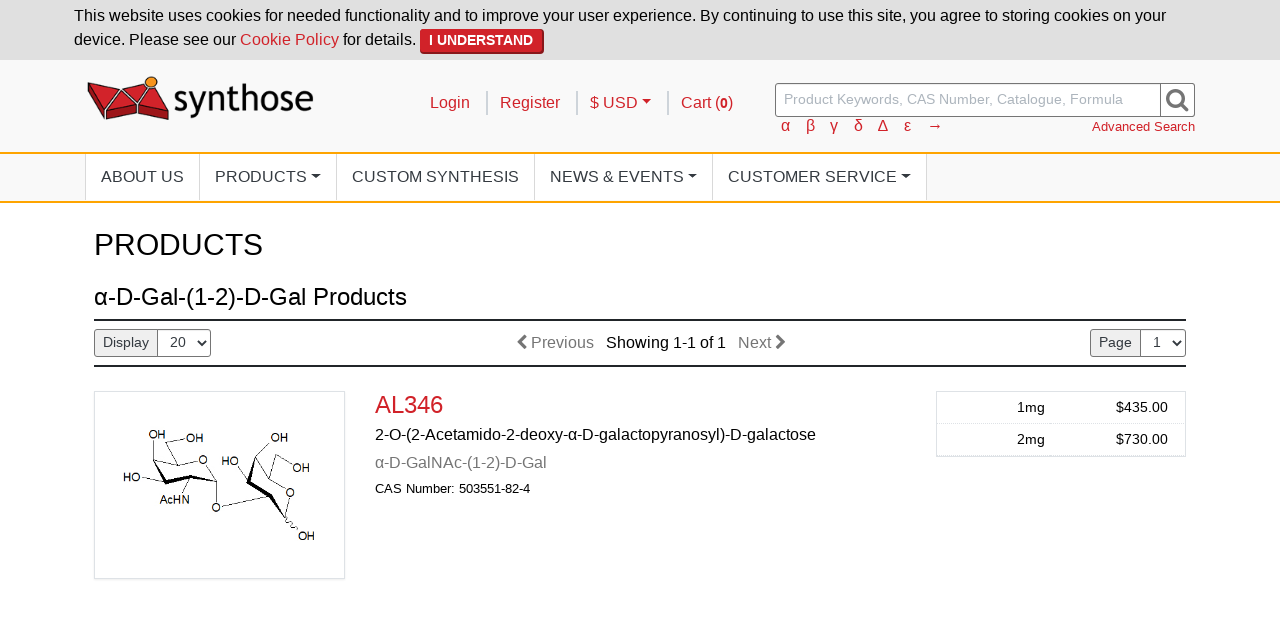

--- FILE ---
content_type: text/html; charset=UTF-8
request_url: https://synthose.com/product-categories/a-d-gal-1-2-d-gal
body_size: 3598
content:
<!DOCTYPE html>
<html lang="en">
<head>

    <!-- Google Tag Manager -->
    <script>
        (function(w,d,s,l,i){w[l]=w[l]||[];w[l].push({'gtm.start':
                new Date().getTime(),event:'gtm.js'});var f=d.getElementsByTagName(s)[0],
            j=d.createElement(s),dl=l!='dataLayer'?'&l='+l:'';j.async=true;j.src=
            'https://www.googletagmanager.com/gtm.js?id='+i+dl;f.parentNode.insertBefore(j,f);
        })(window,document,'script','dataLayer','GTM-PWTH5CZ');
    </script>
    <!-- End Google Tag Manager -->

    <meta charset="utf-8"/>    <meta name="viewport" content="width=device-width, initial-scale=1, shrink-to-fit=no">
    <meta name="description" content="Buy α-D-Gal-(1-2)-D-Gal Products from Synthose.">

    <title>
                    α-D-Gal-(1-2)-D-Gal Products | Synthose
            </title>

    <link href="/favicon.ico" type="image/x-icon" rel="icon"/><link href="/favicon.ico" type="image/x-icon" rel="shortcut icon"/><link rel="apple-touch-icon-precomposed" sizes="152x152" href="https://synthose.com/icon/apple-touch-icon-precomposed.png" />
<link rel="apple-touch-icon" sizes="152x152" href="https://synthose.com/icon/apple-touch-icon.png" />
<link rel="icon" type="image/png" href="https://synthose.com/icon/favicon-196.png" sizes="196x196" />
<link rel="icon" type="image/png" href="https://synthose.com/icon/favicon-32.png" sizes="32x32" />
<link rel="icon" type="image/png" href="https://synthose.com/icon/favicon-128.png" sizes="128x128" />
    <link rel="stylesheet" href="/css/style.css"/>
    

    
    
        
</head>
<body>

    <!-- Google Tag Manager (noscript) -->
    <noscript>
        <iframe src="https://www.googletagmanager.com/ns.html?id=GTM-PWTH5CZ"
                height="0" width="0" style="display:none;visibility:hidden">
        </iframe>
    </noscript>
    <!-- End Google Tag Manager (noscript) -->

    <header class="site-header">
            <div id="acceptCookiesContainer">

    <form method="post" accept-charset="utf-8" class="d-inline" id="acceptCookiesForm" action="/accept-cookie-policy"><div style="display:none;"><input type="hidden" name="_csrfToken" autocomplete="off" value="fa473c677e00d1b11e795da80d42ea059ad040ec7f62bf23856eb145"/></div>
    <div class="container p-1 pb-2">
        <p class="m-0">
            This website uses cookies for needed functionality and to improve your user experience.
            By continuing to use this site, you agree to storing cookies on your device.
            Please see our <a href="/cookie-policy">Cookie Policy</a> for details.
            <button type="submit" class="btn btn-sm btn-primary">I Understand</button>        </p>
    </div>

    <div style="display:none;"><input type="hidden" name="_Token[fields]" autocomplete="off" value="54b1780e3aa42887d6a2b3b08e68af4d55d94429%3A"/><input type="hidden" name="_Token[unlocked]" autocomplete="off" value=""/></div></form>
</div>
<div class="container">
    <div class="row">
        <div class="col-md-10 col-lg-7 navbar-expand-md">
            <div class="d-flex justify-content-between">
                <a href="/"><img src="/img/site/logo.png" alt="Synthose" class="img-fluid logo"/></a>                <button type="button" class="btn btn-sm navbar-toggler" data-toggle="collapse" data-target="#mainNavigation" aria-controls="mainNavigation" aria-label="Toggle navigation" title="Menu"><i class="fa fa-bars"></i></button>            </div>
        </div>
        <div class="col-md-14 col-lg-auto pt-lg-3 account-row">
            <ul class="list-inline float-right">

                
                    <li class="list-inline-item">
                        <a href="/login">Login</a>                    </li>

                    <li class="list-inline-item">
                        <a href="/register">Register</a>                    </li>

                
                <li class="list-inline-item">

                                        
                                            <div class="dropdown">
                            <a href="#" role="button" class="dropdown-toggle" id="currencyDropdownButton" data-toggle="dropdown" aria-haspopup="1" data-display="static">$ USD</a>                            <div class="dropdown-menu" aria-labelledby="currencyDropdownButton">
                                                                    <a href="/change-currency/CAD" class="dropdown-item">$ CAD</a>                                                            </div>
                        </div>
                                    </li>

                <li class="list-inline-item">
                    <a href="/cart">Cart (<span class="cartCount">0</span>)</a>                </li>

            </ul>
        </div>
        <div class="col-lg pt-md-1 pt-lg-2 search-form">
            <form method="get" accept-charset="utf-8" class="form-inline" action="/products">            <div class="input-group">
                <input type="text" name="keywords" id="ProductKeywordSearch" class="form-control special-char-able" placeholder="Product Keywords, CAS Number, Catalogue, Formula"/>                <label class="sr-only" for="keywords">Search</label>                <div class="input-group-append">
                    <button type="submit" title="search"><i class="fa fa-search" aria-hidden="true"></i></button>                </div>
            </div>
            </form>            <div class="row">
                <div class="col-14 col-sm small">
                    <div aria-labelledby="special-char-instructions" class="d-inline">
    <span id="special-char-instructions" class="sr-only">Insert Special Characters:</span>
</div>
    <button type="button" class="btn btn-link special-char-button" id="specialCharαmain" title="Insert &alpha; into search box" value="α">α</button>    <button type="button" class="btn btn-link special-char-button" id="specialCharβmain" title="Insert &beta; into search box" value="β">β</button>    <button type="button" class="btn btn-link special-char-button" id="specialCharγmain" title="Insert &gamma; into search box" value="γ">γ</button>    <button type="button" class="btn btn-link special-char-button" id="specialCharδmain" title="Insert &delta; into search box" value="δ">δ</button>    <button type="button" class="btn btn-link special-char-button" id="specialChar∆main" title="Insert &Delta; into search box" value="∆">∆</button>    <button type="button" class="btn btn-link special-char-button" id="specialCharεmain" title="Insert &epsilon; into search box" value="ε">ε</button>    <button type="button" class="btn btn-link special-char-button" id="specialChar→main" title="Insert &rarr; into search box" value="→">→</button>                </div>
                <div class="col-10 col-sm">
                    <a href="/advanced-search" class="float-right small">Advanced Search</a>                </div>
            </div>
        </div>
    </div>
</div>


<div class="navbar-wrapper">
    <div class="container">
        <nav class="navbar navbar-expand-md">

            <div class="collapse navbar-collapse" id="mainNavigation">
                <ul class="navbar-nav justify-content-start">
                    <li class="nav-item active">
                        <a href="/about" class="nav-link">About Us</a>                    </li>
                    <li class="nav-item dropdown">
                        <a href="#" role="button" class="nav-link dropdown-toggle" id="navbarDropdownProducts" data-toggle="dropdown" aria-haspopup="1">Products</a>                        <div class="dropdown-menu" aria-labelledby="navbarDropdownProducts">
                            <a href="/product-categories" class="dropdown-item">Categories</a>                            <a href="/products" class="dropdown-item">All Products</a>                        </div>
                    </li>
                    <li class="nav-item">
                        <a href="/custom-synthesis" class="nav-link">Custom Synthesis</a>                    </li>
                    <li class="nav-item dropdown">
                        <a href="#" role="button" class="nav-link dropdown-toggle" id="navbarDropdownNews" data-toggle="dropdown" aria-haspopup="1">News<span class="d-none d-lg-inline"> & Events</span></a>                        <div class="dropdown-menu" aria-labelledby="navbarDropdownNews">
                            <a href="/news" class="dropdown-item">News &amp; Announcements</a>                            <a href="/events" class="dropdown-item">Conferences &amp; Events</a>                        </div>
                    </li>
                    <li class="nav-item dropdown">
                        <a href="#" role="button" class="nav-link dropdown-toggle" id="navbarDropdownService" data-toggle="dropdown" aria-haspopup="1">Customer Service</a>                        <div class="dropdown-menu" aria-labelledby="navbarDropdownService">
                            <a href="/contact" class="dropdown-item">Contact Us</a>                            <a href="/shipping" class="dropdown-item">Shipping</a>                            <a href="/ordering" class="dropdown-item">How to Order</a>                        </div>
                    </li>
                </ul>
            </div>

        </nav>
    </div>
</div>    </header>

    
    <main class="container main-container p-4"
          id="product-list">
        <div class="row">
            <div class="col">
                                
<h1>Products</h1>

    <h2 class="h3">
        α-D-Gal-(1-2)-D-Gal Products    </h2>
    


    
    <div class="pagination-items">
    
    <form method="get" accept-charset="utf-8" class="m-0" action="/product-categories/a-d-gal-1-2-d-gal">    
            

        
    <div class="d-flex justify-content-between align-items-center flex-wrap">
        <div class="order-0">
            <div class="d-inline-block">
    <div class="input-group input-group-sm">
        <div class="input-group-prepend">
            <span class="input-group-text" aria-hidden="true">
                Display            </span>
            <label for="limit" class="sr-only">
                Number of Pages to Display            </label>
        </div>
        <select name="limit" class="form-control" onChange="this.form.submit()"><option value="10">10</option><option value="20" selected="selected">20</option><option value="50">50</option></select>    </div>
</div>        </div>
        
        <ul class="list-inline order-2 order-sm-1 mx-auto mt-3 mt-sm-0">
            <li class="list-inline-item">
                <span class="text-muted"><i class="fa fa-chevron-left"></i> Previous</span>            </li>
            <li class="list-inline-item">
                <span class="d-none d-md-inline">Showing </span>1-1 of 1            </li>
            <li class="list-inline-item">
                <span class="text-muted">Next <i class="fa fa-chevron-right"></i></span>            </li>
        </ul>
        
        <div class="order-1 order-sm-2">
            <div class="d-inline-block">
    <div class="input-group input-group-sm">
        <div class="input-group-prepend">
            <span class="input-group-text" aria-hidden="true">
                Page            </span>
            <label for="page" class="sr-only">
                Select Page            </label>
        </div>
        <select name="page" class="form-control" onChange="this.form.submit()"><option value="1" selected="selected">1</option></select>    </div>
</div>        </div>
    </div>
    
    </form></div>

    <div class="product">
        <div class="row">
            <div class="col-lg-12 order-lg-1">
                <h3 class="mb-1">
                    <a href="/products/AL346">AL346</a>                </h3>
                <p>2-O-(2-Acetamido-2-deoxy-α-D-galactopyranosyl)-D-galactose</p>
                                <p class="synonym">
                    α-D-GalNAc-(1-2)-D-Gal                </p>
                                <p class="cas-number">
                    CAS Number: 503551-82-4                </p>
            </div>
            <div class="col-sm-12 col-md-9 col-lg-6 order-lg-0">
                <a href="/products/AL346"><img src="https://content.synthose.com/img/products/6d7e77e2ad480905fcd9c789e93a90d9ebb54d9b/Synthose_Structure_AL346.jpg" class="img-thumbnail" loading="eager" alt="" width="400" height="300"/></a>            </div>
            <div class="col-sm-12 col-md-9 col-lg-6 order-lg-2">
                                    

<div class="">
    <table class="table table-sm table-bordered prices">

        
        <thead class="sr-only thead-light">
            <tr class="d-flex">
                <th scope="col" class="text-right col-16 col-sm-13 col-lg-12 col-xl-11">Size</th>
                <th scope="col" class="text-right col-8 col-sm-11 col-lg-12 col-xl-13 pr-3">Price</th>
                            </tr>
        </thead>
        <tbody>

            
                <tr class="d-flex price-row">

                    <td class="pack-size col-16 col-sm-13 col-lg-12 col-xl-11 text-right">
                        1mg                    </td>

                    <td class="pack-price col-8 col-sm-11 col-lg-12 col-xl-13 text-right pr-sm-3">
                        $435.00                    </td>

                    
                    
                </tr>
            
                <tr class="d-flex price-row">

                    <td class="pack-size col-16 col-sm-13 col-lg-12 col-xl-11 text-right">
                        2mg                    </td>

                    <td class="pack-price col-8 col-sm-11 col-lg-12 col-xl-13 text-right pr-sm-3">
                        $730.00                    </td>

                    
                    
                </tr>
                    </tbody>
    </table>
</div>

    
                            </div>
        </div>
    </div>


            </div>
        </div>
    </main>

    <footer>
        
<div class="container">
    <div class="row">
        <div class="col-lg-6">
            <img src="/img/site/logo.png" alt="Synthose" class="img-fluid logo"/>        </div>
        <div class="col-lg-18">
            <div class="row">
                <div class="col-md-9 mt-2 mt-lg-0">
                    <address class="ml-3 ml-lg-0">
                        Synthose Inc.
                        <br>
                        50 Viceroy Road, Unit 7
                        <br>
                        Concord, Ontario, L4K 3A7
                        <br>
                        Canada
                        <br>
                        Tel: <a href="tel:+1-905-669-0017">+1-905-669-0017</a>
                        <br>
                        Email: <a href="mailto:sales@synthose.com">sales@synthose.com</a>
                    </address>
                </div>

                <div class="col-md-15 mt-3 mt-md-2 mt-lg-0 ml-3 ml-md-0">
                    <div class="row no-gutters">
                                                    <div class="col-9">
                                <ul class="list-unstyled pl-0">
                                                                            <li>
                                            <a href="/about">About Us</a>                                        </li>
                                                                            <li>
                                            <a href="/custom-synthesis">Custom Synthesis</a>                                        </li>
                                                                            <li>
                                            <a href="/careers">Careers</a>                                        </li>
                                                                            <li>
                                            <a href="/news">News</a>                                        </li>
                                                                            <li>
                                            <a href="/events">Events</a>                                        </li>
                                                                    </ul>
                            </div>
                                                    <div class="col-7">
                                <ul class="list-unstyled pl-0">
                                                                            <li>
                                            <a href="/contact">Contact Us</a>                                        </li>
                                                                            <li>
                                            <a href="/register">Register</a>                                        </li>
                                                                            <li>
                                            <a href="/ordering">Ordering</a>                                        </li>
                                                                            <li>
                                            <a href="/shipping">Shipping</a>                                        </li>
                                                                            <li>
                                            <a href="/terms-and-conditions">Terms &amp; Conditions</a>                                        </li>
                                                                    </ul>
                            </div>
                                                    <div class="col-8">
                                <ul class="list-unstyled pl-0">
                                                                            <li>
                                            <a href="/privacy-policy">Privacy Policy</a>                                        </li>
                                                                            <li>
                                            <a href="/cookie-policy">Cookie Policy</a>                                        </li>
                                                                            <li>
                                            <a href="/holiday-closures">Holiday Closures</a>                                        </li>
                                                                            <li>
                                            <a href="/advanced-search">Advanced Search</a>                                        </li>
                                                                    </ul>
                            </div>
                                            </div>
                </div>

            </div>
        </div>
    </div>

    <hr>

    <div>
        <span class="text-muted">
            Copyright &copy; 2021-2026 Synthose Inc.
        </span>
    </div>
</div>    </footer>

    <script src="/js/jquery-3.3.1.min.js"></script><script src="/js/jquery-ui.min.js"></script><script src="/js/tether.min.js"></script><script src="/js/popper.min.js"></script><script src="/js/bootstrap.min.js"></script><script src="/js/app/utilities/special-chars.js"></script><script src="/js/app/utilities/cookie-warning.js"></script><script src="https://use.fontawesome.com/a59803e456.js"></script><script src="https://js.stripe.com/v3/"></script>        <script src="/js/app/utilities/prettify-inputs.js"></script><script src="/js/app/products/category-filters.js"></script>
</body>
</html>


--- FILE ---
content_type: application/javascript
request_url: https://synthose.com/js/app/products/category-filters.js
body_size: 374
content:
/**
 * Created by LCS on 2017-02-15.
 */
$(".unfilter-category").on("click", function (e) {
    e.preventDefault();

    let slugs = [];
    $(".unfilter-category").not(this).each(function () {
        const idParts = $(this).attr('id').split("_");
        slugs.push(idParts[idParts.length - 1]);
    });

    const currentHref = window.location.href;
    let newHref;

    /** Reset page parameter */

    const rePage = /(\?|&)?page=[0-9]*(&?)/;
    newHref = currentHref.replace(rePage, function(match, preceding, trailing) {
        if (preceding && trailing)
            return preceding;
        else if (preceding)
            return "";
    });

    /** Remove selected category */

    const reCategories = /(\?|&)?categories=([0-9a-z\-_]+)(&?)/;
    const slugString = slugs.join("_");
    newHref = newHref.replace(reCategories, function(match, preceding, categoriesParam, trailing) {
        if (preceding && trailing)
            return preceding + "categories=" + slugString + trailing;
        else if (preceding)
            return preceding + "categories=" + slugString;

        return "";
    });

    /** If only 1 category left, remove match parameter */

    if (slugs.length === 1) {
        const reFilter = /(\?|&)?match=([a-z]*)(&?)/;
        newHref = newHref.replace(reFilter, function(match, preceding, filterParam, trailing) {
            if (preceding && trailing)
                return preceding;
            else if (preceding)
                return "";
        });
    }

    window.location.href = newHref;
});

--- FILE ---
content_type: application/javascript
request_url: https://synthose.com/js/app/utilities/special-chars.js
body_size: 178
content:
/**
 * Insert clicked special character at cursor position of search box.
 */
$(".special-char-button").on("click", function () {

    const $this = $(this);
    const specialChar = $this.val();
    const searchInput = $this.closest(".search-form")
        .find(".special-char-able");

    const caretStartPos = searchInput.get(0).selectionStart;
    const caretEndPos = searchInput.get(0).selectionEnd;

    const searchText = searchInput.val();

    const front = searchText.substring(0, caretStartPos);
    const back = searchText.substring(caretEndPos, searchText.length);

    searchInput.val(front + specialChar + back);

    const newCaretPos = caretStartPos + specialChar.length;

    searchInput.get(0).selectionStart = newCaretPos;
    searchInput.get(0).selectionEnd = newCaretPos;
    searchInput.focus();
});